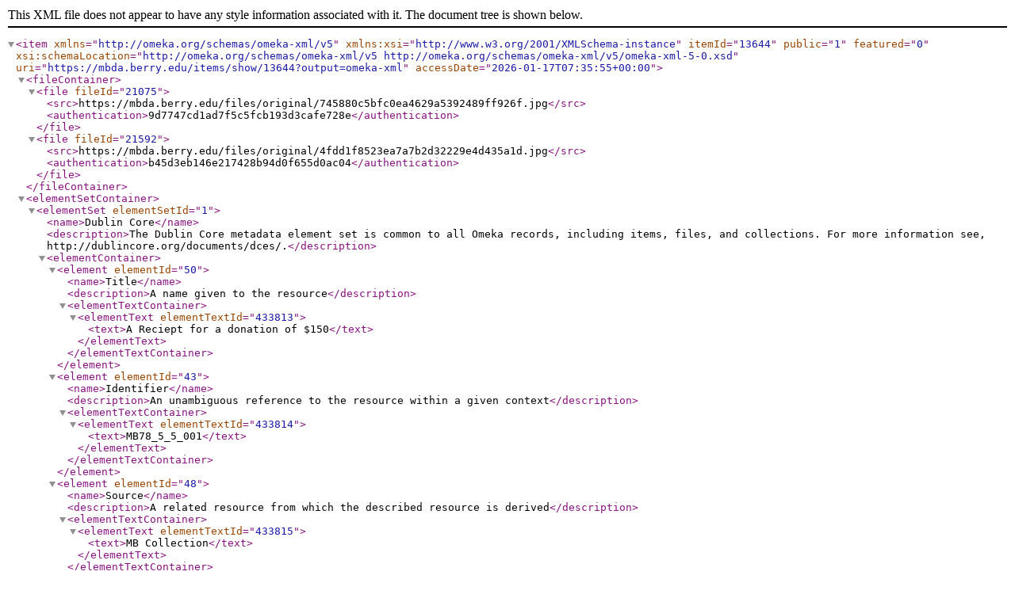

--- FILE ---
content_type: text/xml;charset=UTF-8
request_url: https://mbda.berry.edu/items/show/13644?output=omeka-xml
body_size: 1446
content:
<?xml version="1.0" encoding="UTF-8"?>
<item xmlns="http://omeka.org/schemas/omeka-xml/v5" itemId="13644" public="1" featured="0" xmlns:xsi="http://www.w3.org/2001/XMLSchema-instance" xsi:schemaLocation="http://omeka.org/schemas/omeka-xml/v5 http://omeka.org/schemas/omeka-xml/v5/omeka-xml-5-0.xsd" uri="https://mbda.berry.edu/items/show/13644?output=omeka-xml" accessDate="2026-01-17T07:35:55+00:00">
  <fileContainer>
    <file fileId="21075">
      <src>https://mbda.berry.edu/files/original/745880c5bfc0ea4629a5392489ff926f.jpg</src>
      <authentication>9d7747cd1ad7f5c5fcb193d3cafe728e</authentication>
    </file>
    <file fileId="21592">
      <src>https://mbda.berry.edu/files/original/4fdd1f8523ea7a7b2d32229e4d435a1d.jpg</src>
      <authentication>b45d3eb146e217428b94d0f655d0ac04</authentication>
    </file>
  </fileContainer>
  <elementSetContainer>
    <elementSet elementSetId="1">
      <name>Dublin Core</name>
      <description>The Dublin Core metadata element set is common to all Omeka records, including items, files, and collections. For more information see, http://dublincore.org/documents/dces/.</description>
      <elementContainer>
        <element elementId="50">
          <name>Title</name>
          <description>A name given to the resource</description>
          <elementTextContainer>
            <elementText elementTextId="433813">
              <text>A Reciept for a donation of $150</text>
            </elementText>
          </elementTextContainer>
        </element>
        <element elementId="43">
          <name>Identifier</name>
          <description>An unambiguous reference to the resource within a given context</description>
          <elementTextContainer>
            <elementText elementTextId="433814">
              <text>MB78_5_5_001</text>
            </elementText>
          </elementTextContainer>
        </element>
        <element elementId="48">
          <name>Source</name>
          <description>A related resource from which the described resource is derived</description>
          <elementTextContainer>
            <elementText elementTextId="433815">
              <text>MB Collection</text>
            </elementText>
          </elementTextContainer>
        </element>
        <element elementId="45">
          <name>Publisher</name>
          <description>An entity responsible for making the resource available</description>
          <elementTextContainer>
            <elementText elementTextId="433816">
              <text>Berry College Memorial Library</text>
            </elementText>
          </elementTextContainer>
        </element>
        <element elementId="42">
          <name>Format</name>
          <description>The file format, physical medium, or dimensions of the resource</description>
          <elementTextContainer>
            <elementText elementTextId="433817">
              <text>image-jpeg</text>
            </elementText>
          </elementTextContainer>
        </element>
        <element elementId="44">
          <name>Language</name>
          <description>A language of the resource</description>
          <elementTextContainer>
            <elementText elementTextId="433818">
              <text>en-US</text>
            </elementText>
          </elementTextContainer>
        </element>
        <element elementId="38">
          <name>Coverage</name>
          <description>The spatial or temporal topic of the resource, the spatial applicability of the resource, or the jurisdiction under which the resource is relevant</description>
          <elementTextContainer>
            <elementText elementTextId="433819">
              <text>Mount Berry, Georgia</text>
            </elementText>
          </elementTextContainer>
        </element>
        <element elementId="47">
          <name>Rights</name>
          <description>Information about rights held in and over the resource</description>
          <elementTextContainer>
            <elementText elementTextId="433820">
              <text>Creative Commons, non-commercial, attribution, no derivatives</text>
            </elementText>
          </elementTextContainer>
        </element>
        <element elementId="40">
          <name>Date</name>
          <description>A point or period of time associated with an event in the lifecycle of the resource</description>
          <elementTextContainer>
            <elementText elementTextId="433821">
              <text>1930-7-3</text>
            </elementText>
          </elementTextContainer>
        </element>
        <element elementId="51">
          <name>Type</name>
          <description>The nature or genre of the resource</description>
          <elementTextContainer>
            <elementText elementTextId="441781">
              <text>Text Document</text>
            </elementText>
          </elementTextContainer>
        </element>
        <element elementId="41">
          <name>Description</name>
          <description>An account of the resource</description>
          <elementTextContainer>
            <elementText elementTextId="441783">
              <text>A record of Mr. J Painter donating $150 within the months of July and August.</text>
            </elementText>
          </elementTextContainer>
        </element>
        <element elementId="39">
          <name>Creator</name>
          <description>An entity primarily responsible for making the resource</description>
          <elementTextContainer>
            <elementText elementTextId="441784">
              <text> J  Painter  </text>
            </elementText>
          </elementTextContainer>
        </element>
      </elementContainer>
    </elementSet>
  </elementSetContainer>
  <tagContainer>
    <tag tagId="3286">
      <name>$100</name>
    </tag>
    <tag tagId="3550">
      <name>$50</name>
    </tag>
    <tag tagId="1300">
      <name>Donation</name>
    </tag>
    <tag tagId="5045">
      <name>Pittsburgh</name>
    </tag>
    <tag tagId="2701">
      <name>The Berry Schools</name>
    </tag>
  </tagContainer>
</item>
